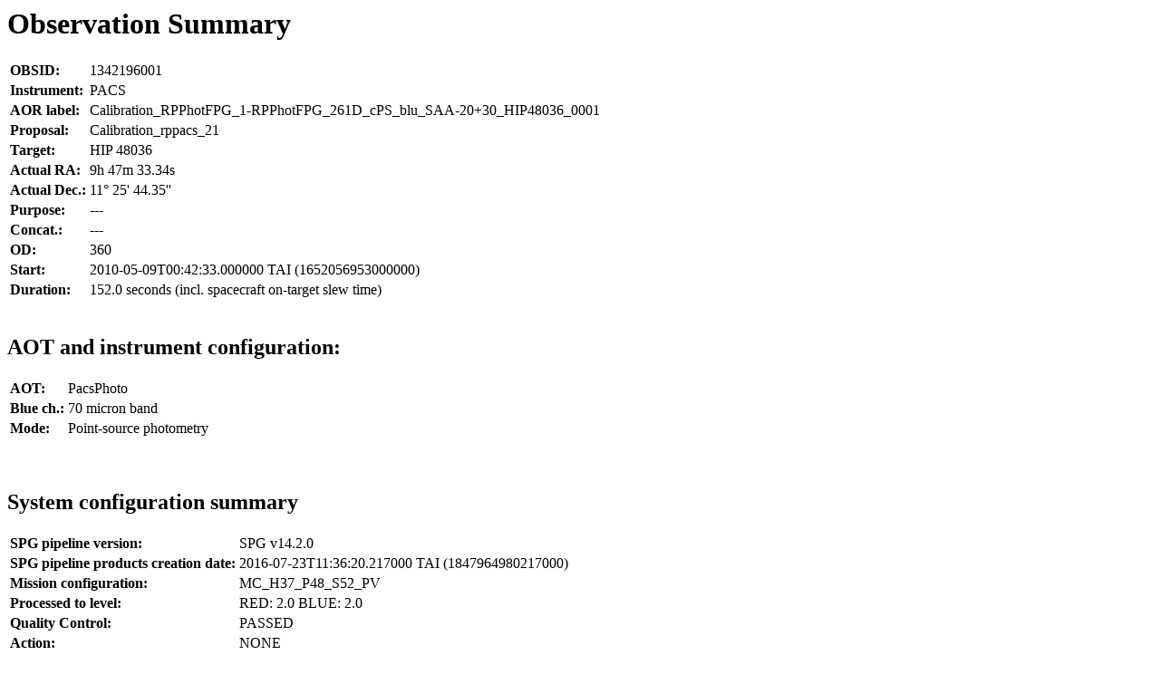

--- FILE ---
content_type: text/html; charset=UTF-8
request_url: http://archives.esac.esa.int/hsa/legacy/ADP/PACS/ObsSummary/summaries/ObsSummary_1342196001.html
body_size: 688
content:
<html><h1>Observation Summary</h1>
<table>
<tr><td><b>OBSID:</b></td><td>1342196001</td></tr>
<tr><td><b>Instrument:</b></td><td>PACS</td></tr>
<tr><td><b>AOR label:</b></td><td>Calibration_RPPhotFPG_1-RPPhotFPG_261D_cPS_blu_SAA-20+30_HIP48036_0001</td></tr>
<tr><td><b>Proposal:</b></td><td>Calibration_rppacs_21</td></tr>
<tr><td><b>Target:</b></td><td>HIP 48036</td></tr>
<tr><td><b>Actual RA:</b></td><td>9h 47m 33.34s</td></tr>
<tr><td><b>Actual Dec.:</b></td><td>11° 25' 44.35''</td></tr>
<tr><td><b>Purpose:</b></td><td>---</td></tr>
<tr><td><b>Concat.:</b></td><td>---</td></tr>
<tr><td><b>OD:</b></td><td>360</td></tr>
<tr><td><b>Start:</b></td><td>2010-05-09T00:42:33.000000 TAI (1652056953000000)</td></tr>
<tr><td><b>Duration:</b></td><td>152.0 seconds (incl. spacecraft on-target slew time)</td></tr>
</table><br>

<h2>AOT and instrument configuration:</h2>
<table>
<tr><td><b>AOT:</b></td><td>PacsPhoto</td></tr>
<tr><td><b>Blue ch.:</b></td><td>70 micron band</td></tr>
<tr><td><b>Mode:</b></td><td>Point-source photometry</td></tr>
</table><br>
<br>
<h2>System configuration summary</h2>
<table>
<tr><td><b>SPG pipeline version:</b></td><td>SPG v14.2.0</td></tr>
<tr><td><b>SPG pipeline products creation date:</b></td><td>2016-07-23T11:36:20.217000 TAI (1847964980217000)</td></tr>
<tr><td><b>Mission configuration:</b></td><td>MC_H37_P48_S52_PV</td></tr>
<tr><td><b>Processed to level:</b></td><td>RED: 2.0 BLUE: 2.0 </td></tr>
<tr><td><b>Quality Control:</b></td><td>PASSED</td></tr>
<tr><td><b>Action:</b></td><td>NONE</td></tr>
</table><br>
<h2>Quality comments</h2>
<pre>
Chop-Nod observing mode
Calibration observation
Observation processed up to Level2 products

</pre>
</html>
